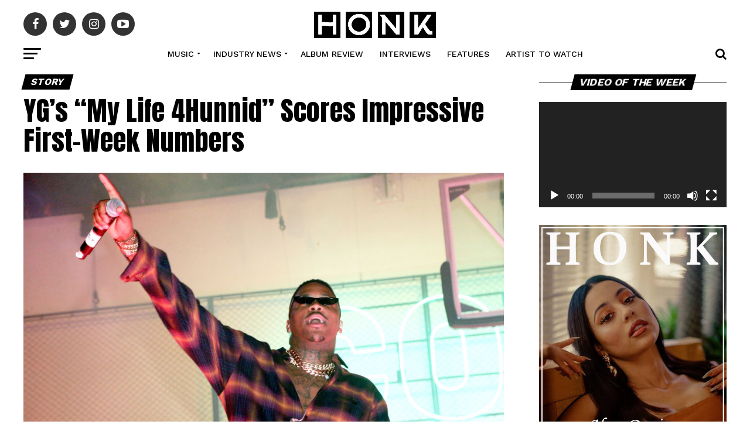

--- FILE ---
content_type: text/html; charset=utf-8
request_url: https://www.google.com/recaptcha/api2/aframe
body_size: 265
content:
<!DOCTYPE HTML><html><head><meta http-equiv="content-type" content="text/html; charset=UTF-8"></head><body><script nonce="L628TMox9gxaoGwkcNkhoA">/** Anti-fraud and anti-abuse applications only. See google.com/recaptcha */ try{var clients={'sodar':'https://pagead2.googlesyndication.com/pagead/sodar?'};window.addEventListener("message",function(a){try{if(a.source===window.parent){var b=JSON.parse(a.data);var c=clients[b['id']];if(c){var d=document.createElement('img');d.src=c+b['params']+'&rc='+(localStorage.getItem("rc::a")?sessionStorage.getItem("rc::b"):"");window.document.body.appendChild(d);sessionStorage.setItem("rc::e",parseInt(sessionStorage.getItem("rc::e")||0)+1);localStorage.setItem("rc::h",'1769018182639');}}}catch(b){}});window.parent.postMessage("_grecaptcha_ready", "*");}catch(b){}</script></body></html>

--- FILE ---
content_type: text/css
request_url: https://honkmagazine.com/wp-content/plugins/shared-counts/assets/css/shared-counts.min.css?ver=1.5.0
body_size: 2613
content:
.shared-counts-wrap.style-fancy .facebook.shared-counts-button,.shared-counts-wrap.style-slim .facebook.shared-counts-button,.shared-counts-wrap.style-classic .facebook.shared-counts-button,.shared-counts-wrap.style-block .facebook.shared-counts-button,.shared-counts-wrap.style-rounded .facebook.shared-counts-button,.shared-counts-wrap.style-buttons .facebook.shared-counts-button,.shared-counts-wrap.style-bar .facebook.shared-counts-button:not(.included_total),.shared-counts-wrap.style-fancy .facebook_likes.shared-counts-button,.shared-counts-wrap.style-slim .facebook_likes.shared-counts-button,.shared-counts-wrap.style-classic .facebook_likes.shared-counts-button,.shared-counts-wrap.style-block .facebook_likes.shared-counts-button,.shared-counts-wrap.style-rounded .facebook_likes.shared-counts-button,.shared-counts-wrap.style-buttons .facebook_likes.shared-counts-button,.shared-counts-wrap.style-bar .facebook_likes.shared-counts-button:not(.included_total),.shared-counts-wrap.style-fancy .facebook_shares.shared-counts-button,.shared-counts-wrap.style-slim .facebook_shares.shared-counts-button,.shared-counts-wrap.style-classic .facebook_shares.shared-counts-button,.shared-counts-wrap.style-block .facebook_shares.shared-counts-button,.shared-counts-wrap.style-rounded .facebook_shares.shared-counts-button,.shared-counts-wrap.style-buttons .facebook_shares.shared-counts-button,.shared-counts-wrap.style-bar .facebook_shares.shared-counts-button:not(.included_total),.shared-counts-wrap.style-fancy .facebook_comments.shared-counts-button,.shared-counts-wrap.style-slim .facebook_comments.shared-counts-button,.shared-counts-wrap.style-classic .facebook_comments.shared-counts-button,.shared-counts-wrap.style-block .facebook_comments.shared-counts-button,.shared-counts-wrap.style-rounded .facebook_comments.shared-counts-button,.shared-counts-wrap.style-buttons .facebook_comments.shared-counts-button,.shared-counts-wrap.style-bar .facebook_comments.shared-counts-button:not(.included_total){background-color:#3B5998}.shared-counts-wrap.style-fancy .facebook.shared-counts-button:hover,.shared-counts-wrap.style-slim .facebook.shared-counts-button:hover,.shared-counts-wrap.style-classic .facebook.shared-counts-button:hover,.shared-counts-wrap.style-block .facebook.shared-counts-button:hover,.shared-counts-wrap.style-rounded .facebook.shared-counts-button:hover,.shared-counts-wrap.style-buttons .facebook.shared-counts-button:hover,.shared-counts-wrap.style-bar .facebook.shared-counts-button:hover:not(.included_total),.shared-counts-wrap.style-fancy .facebook_likes.shared-counts-button:hover,.shared-counts-wrap.style-slim .facebook_likes.shared-counts-button:hover,.shared-counts-wrap.style-classic .facebook_likes.shared-counts-button:hover,.shared-counts-wrap.style-block .facebook_likes.shared-counts-button:hover,.shared-counts-wrap.style-rounded .facebook_likes.shared-counts-button:hover,.shared-counts-wrap.style-buttons .facebook_likes.shared-counts-button:hover,.shared-counts-wrap.style-bar .facebook_likes.shared-counts-button:hover:not(.included_total),.shared-counts-wrap.style-fancy .facebook_shares.shared-counts-button:hover,.shared-counts-wrap.style-slim .facebook_shares.shared-counts-button:hover,.shared-counts-wrap.style-classic .facebook_shares.shared-counts-button:hover,.shared-counts-wrap.style-block .facebook_shares.shared-counts-button:hover,.shared-counts-wrap.style-rounded .facebook_shares.shared-counts-button:hover,.shared-counts-wrap.style-buttons .facebook_shares.shared-counts-button:hover,.shared-counts-wrap.style-bar .facebook_shares.shared-counts-button:hover:not(.included_total),.shared-counts-wrap.style-fancy .facebook_comments.shared-counts-button:hover,.shared-counts-wrap.style-slim .facebook_comments.shared-counts-button:hover,.shared-counts-wrap.style-classic .facebook_comments.shared-counts-button:hover,.shared-counts-wrap.style-block .facebook_comments.shared-counts-button:hover,.shared-counts-wrap.style-rounded .facebook_comments.shared-counts-button:hover,.shared-counts-wrap.style-buttons .facebook_comments.shared-counts-button:hover,.shared-counts-wrap.style-bar .facebook_comments.shared-counts-button:hover:not(.included_total){background-color:#2d4373}.shared-counts-wrap.style-fancy .twitter.shared-counts-button,.shared-counts-wrap.style-slim .twitter.shared-counts-button,.shared-counts-wrap.style-classic .twitter.shared-counts-button,.shared-counts-wrap.style-block .twitter.shared-counts-button,.shared-counts-wrap.style-rounded .twitter.shared-counts-button,.shared-counts-wrap.style-buttons .twitter.shared-counts-button,.shared-counts-wrap.style-bar .twitter.shared-counts-button:not(.included_total){background-color:#00B6F1}.shared-counts-wrap.style-fancy .twitter.shared-counts-button:hover,.shared-counts-wrap.style-slim .twitter.shared-counts-button:hover,.shared-counts-wrap.style-classic .twitter.shared-counts-button:hover,.shared-counts-wrap.style-block .twitter.shared-counts-button:hover,.shared-counts-wrap.style-rounded .twitter.shared-counts-button:hover,.shared-counts-wrap.style-buttons .twitter.shared-counts-button:hover,.shared-counts-wrap.style-bar .twitter.shared-counts-button:hover:not(.included_total){background-color:#008fbe}.shared-counts-wrap.style-fancy .pinterest.shared-counts-button,.shared-counts-wrap.style-slim .pinterest.shared-counts-button,.shared-counts-wrap.style-classic .pinterest.shared-counts-button,.shared-counts-wrap.style-block .pinterest.shared-counts-button,.shared-counts-wrap.style-rounded .pinterest.shared-counts-button,.shared-counts-wrap.style-buttons .pinterest.shared-counts-button,.shared-counts-wrap.style-bar .pinterest.shared-counts-button:not(.included_total){background-color:#CB2027}.shared-counts-wrap.style-fancy .pinterest.shared-counts-button:hover,.shared-counts-wrap.style-slim .pinterest.shared-counts-button:hover,.shared-counts-wrap.style-classic .pinterest.shared-counts-button:hover,.shared-counts-wrap.style-block .pinterest.shared-counts-button:hover,.shared-counts-wrap.style-rounded .pinterest.shared-counts-button:hover,.shared-counts-wrap.style-buttons .pinterest.shared-counts-button:hover,.shared-counts-wrap.style-bar .pinterest.shared-counts-button:hover:not(.included_total){background-color:#9f191f}.shared-counts-wrap.style-fancy .stumbleupon.shared-counts-button,.shared-counts-wrap.style-slim .stumbleupon.shared-counts-button,.shared-counts-wrap.style-classic .stumbleupon.shared-counts-button,.shared-counts-wrap.style-block .stumbleupon.shared-counts-button,.shared-counts-wrap.style-rounded .stumbleupon.shared-counts-button,.shared-counts-wrap.style-buttons .stumbleupon.shared-counts-button,.shared-counts-wrap.style-bar .stumbleupon.shared-counts-button:not(.included_total){background-color:#eb4924}.shared-counts-wrap.style-fancy .stumbleupon.shared-counts-button:hover,.shared-counts-wrap.style-slim .stumbleupon.shared-counts-button:hover,.shared-counts-wrap.style-classic .stumbleupon.shared-counts-button:hover,.shared-counts-wrap.style-block .stumbleupon.shared-counts-button:hover,.shared-counts-wrap.style-rounded .stumbleupon.shared-counts-button:hover,.shared-counts-wrap.style-buttons .stumbleupon.shared-counts-button:hover,.shared-counts-wrap.style-bar .stumbleupon.shared-counts-button:hover:not(.included_total){background-color:#ca3412}.shared-counts-wrap.style-fancy .linkedin.shared-counts-button,.shared-counts-wrap.style-slim .linkedin.shared-counts-button,.shared-counts-wrap.style-classic .linkedin.shared-counts-button,.shared-counts-wrap.style-block .linkedin.shared-counts-button,.shared-counts-wrap.style-rounded .linkedin.shared-counts-button,.shared-counts-wrap.style-buttons .linkedin.shared-counts-button,.shared-counts-wrap.style-bar .linkedin.shared-counts-button:not(.included_total){background-color:#007BB6}.shared-counts-wrap.style-fancy .linkedin.shared-counts-button:hover,.shared-counts-wrap.style-slim .linkedin.shared-counts-button:hover,.shared-counts-wrap.style-classic .linkedin.shared-counts-button:hover,.shared-counts-wrap.style-block .linkedin.shared-counts-button:hover,.shared-counts-wrap.style-rounded .linkedin.shared-counts-button:hover,.shared-counts-wrap.style-buttons .linkedin.shared-counts-button:hover,.shared-counts-wrap.style-bar .linkedin.shared-counts-button:hover:not(.included_total){background-color:#005983}.shared-counts-wrap.style-fancy .google.shared-counts-button,.shared-counts-wrap.style-slim .google.shared-counts-button,.shared-counts-wrap.style-classic .google.shared-counts-button,.shared-counts-wrap.style-block .google.shared-counts-button,.shared-counts-wrap.style-rounded .google.shared-counts-button,.shared-counts-wrap.style-buttons .google.shared-counts-button,.shared-counts-wrap.style-bar .google.shared-counts-button:not(.included_total){background-color:#dd4b39}.shared-counts-wrap.style-fancy .google.shared-counts-button:hover,.shared-counts-wrap.style-slim .google.shared-counts-button:hover,.shared-counts-wrap.style-classic .google.shared-counts-button:hover,.shared-counts-wrap.style-block .google.shared-counts-button:hover,.shared-counts-wrap.style-rounded .google.shared-counts-button:hover,.shared-counts-wrap.style-buttons .google.shared-counts-button:hover,.shared-counts-wrap.style-bar .google.shared-counts-button:hover:not(.included_total){background-color:#c23321}.shared-counts-wrap.style-fancy .yummly.shared-counts-button,.shared-counts-wrap.style-slim .yummly.shared-counts-button,.shared-counts-wrap.style-classic .yummly.shared-counts-button,.shared-counts-wrap.style-block .yummly.shared-counts-button,.shared-counts-wrap.style-rounded .yummly.shared-counts-button,.shared-counts-wrap.style-buttons .yummly.shared-counts-button,.shared-counts-wrap.style-bar .yummly.shared-counts-button:not(.included_total){background-color:#E16120}.shared-counts-wrap.style-fancy .yummly.shared-counts-button:hover,.shared-counts-wrap.style-slim .yummly.shared-counts-button:hover,.shared-counts-wrap.style-classic .yummly.shared-counts-button:hover,.shared-counts-wrap.style-block .yummly.shared-counts-button:hover,.shared-counts-wrap.style-rounded .yummly.shared-counts-button:hover,.shared-counts-wrap.style-buttons .yummly.shared-counts-button:hover,.shared-counts-wrap.style-bar .yummly.shared-counts-button:hover:not(.included_total){background-color:#b64d18}.shared-counts-wrap.style-fancy .included_total.shared-counts-button,.shared-counts-wrap.style-slim .included_total.shared-counts-button,.shared-counts-wrap.style-classic .included_total.shared-counts-button,.shared-counts-wrap.style-block .included_total.shared-counts-button,.shared-counts-wrap.style-rounded .included_total.shared-counts-button,.shared-counts-wrap.style-buttons .included_total.shared-counts-button,.shared-counts-wrap.style-bar .included_total.shared-counts-button:not(.included_total){background-color:#999999}.shared-counts-wrap.style-fancy .email.shared-counts-button,.shared-counts-wrap.style-slim .email.shared-counts-button,.shared-counts-wrap.style-classic .email.shared-counts-button,.shared-counts-wrap.style-block .email.shared-counts-button,.shared-counts-wrap.style-rounded .email.shared-counts-button,.shared-counts-wrap.style-buttons .email.shared-counts-button,.shared-counts-wrap.style-bar .email.shared-counts-button:not(.included_total){background-color:#424345}.shared-counts-wrap.style-fancy .email.shared-counts-button:hover,.shared-counts-wrap.style-slim .email.shared-counts-button:hover,.shared-counts-wrap.style-classic .email.shared-counts-button:hover,.shared-counts-wrap.style-block .email.shared-counts-button:hover,.shared-counts-wrap.style-rounded .email.shared-counts-button:hover,.shared-counts-wrap.style-buttons .email.shared-counts-button:hover,.shared-counts-wrap.style-bar .email.shared-counts-button:hover:not(.included_total){background-color:#292a2b}.shared-counts-wrap.style-fancy .print.shared-counts-button,.shared-counts-wrap.style-slim .print.shared-counts-button,.shared-counts-wrap.style-classic .print.shared-counts-button,.shared-counts-wrap.style-block .print.shared-counts-button,.shared-counts-wrap.style-rounded .print.shared-counts-button,.shared-counts-wrap.style-buttons .print.shared-counts-button,.shared-counts-wrap.style-bar .print.shared-counts-button:not(.included_total){background-color:#4D4D4D}.shared-counts-wrap.style-fancy .print.shared-counts-button:hover,.shared-counts-wrap.style-slim .print.shared-counts-button:hover,.shared-counts-wrap.style-classic .print.shared-counts-button:hover,.shared-counts-wrap.style-block .print.shared-counts-button:hover,.shared-counts-wrap.style-rounded .print.shared-counts-button:hover,.shared-counts-wrap.style-buttons .print.shared-counts-button:hover,.shared-counts-wrap.style-bar .print.shared-counts-button:hover:not(.included_total){background-color:#343434}.shared-counts-wrap{margin:0 0 20px 0;overflow:hidden;width:100%}.shared-counts-wrap .shared-counts-label{letter-spacing:normal}.shared-counts-wrap.style-fancy{display:-webkit-box;display:-ms-flexbox;display:flex;-webkit-box-orient:horizontal;-webkit-box-direction:normal;-ms-flex-flow:row nowrap;flex-flow:row nowrap;-webkit-box-pack:center;-ms-flex-pack:center;justify-content:center;-webkit-box-align:center;-ms-flex-align:center;align-items:center;padding-right:92px;position:relative}.shared-counts-wrap.style-fancy .shared-counts-button{border-radius:4px;color:#fff;-webkit-box-flex:1;-ms-flex:1;flex:1;margin-right:10px;line-height:0;text-align:center}.shared-counts-wrap.style-fancy .shared-counts-button:hover{text-decoration:none;-ms-flex-preferred-size:10%;flex-basis:10%}@media only screen and (min-width: 768px){.shared-counts-wrap.style-fancy .shared-counts-button:hover .shared-counts-label{width:80px;opacity:1}}.shared-counts-wrap.style-fancy .shared-counts-button .shared-counts-count{display:inline-block;line-height:32px;font-size:14px}.shared-counts-wrap.style-fancy .shared-counts-button .shared-counts-icon{display:block;float:left;width:30px;height:32px;text-align:center}.shared-counts-wrap.style-fancy .shared-counts-button svg{fill:#fff;width:18px;height:18px;margin-top:7px}.shared-counts-wrap.style-fancy .shared-counts-button .shared-counts-label{display:block;float:left;font-size:14px;font-weight:400;height:32px;margin:0 0 0 6px;vertical-align:middle;line-height:32px;color:#fff;-webkit-transition:all 0.2s linear;-o-transition:all 0.2s linear;transition:all 0.2s linear;width:1px;max-width:calc( 100% - 40px);overflow:hidden;opacity:0;text-align:left}.shared-counts-wrap.style-fancy .shared-counts-button.included_total{position:absolute;top:0;right:0;width:76px;background:transparent;color:#999999}.shared-counts-wrap.style-fancy .shared-counts-button.included_total:hover{background:transparent}.shared-counts-wrap.style-fancy .shared-counts-button.included_total svg{fill:#999999}.shared-counts-wrap.style-fancy .shared-counts-button.included_total .shared-counts-count,.shared-counts-wrap.style-fancy .shared-counts-button.included_total .shared-counts-label{line-height:16px;position:absolute;top:0;right:0;width:calc( 100% - 32px);text-align:center}.shared-counts-wrap.style-fancy .shared-counts-button.included_total .shared-counts-label{color:#999999;top:16px;opacity:1;font-size:10px;text-transform:uppercase;height:16px}.shared-counts-wrap.style-slim .shared-counts-button{border-radius:2px;font-family:"Helvetica Neue", Helvetica, Arial, sans-serif;font-weight:700;display:inline-block;line-height:0;margin-right:8px}.shared-counts-wrap.style-slim .shared-counts-button:last-child{margin-right:0}.shared-counts-wrap.style-slim .shared-counts-button:hover .shared-counts-label{width:auto;max-width:100px;margin-right:14px;opacity:1}.shared-counts-wrap.style-slim .shared-counts-button .shared-counts-icon{float:left;display:block;margin:5px 10px}.shared-counts-wrap.style-slim .shared-counts-button .shared-counts-icon svg{fill:#fff;width:12px;height:12px}.shared-counts-wrap.style-slim .shared-counts-button .shared-counts-label{color:#fff;display:block;float:left;font-size:12px;margin:4px 0 0 0;line-height:14px;transition:all 0.4s ease-in-out;max-width:1px;overflow:hidden;opacity:0}.shared-counts-wrap.style-slim .shared-counts-button .shared-counts-count{background-color:#fff;border:1px solid #AAAAAA;border-radius:0 2px 2px 0;color:#4D4D4D;display:block;float:right;font-size:12px;height:22px;line-height:20px;margin-right:-2px;min-width:25px;padding:0 8px;position:relative}.shared-counts-wrap.style-classic .shared-counts-button{border-radius:2px;font-family:"Helvetica Neue", Helvetica, Arial, sans-serif;font-weight:700;display:inline-block;line-height:0;margin-right:8px}.shared-counts-wrap.style-classic .shared-counts-button:last-child{margin-right:0}.shared-counts-wrap.style-classic .shared-counts-button .shared-counts-icon{float:left;display:block;margin:6px 8px 6px 6px}.shared-counts-wrap.style-classic .shared-counts-button .shared-counts-icon svg{fill:#fff;width:10px;height:10px}.shared-counts-wrap.style-classic .shared-counts-button .shared-counts-label{color:#fff;display:block;float:left;font-size:12px;margin:4px 11px 0 0;line-height:14px}.shared-counts-wrap.style-classic .shared-counts-button .shared-counts-count{background-color:#fff;border:1px solid #AAAAAA;border-radius:0 2px 2px 0;color:#4D4D4D;display:block;float:right;font-size:12px;height:22px;line-height:20px;margin-right:-2px;min-width:25px;padding:0 8px;position:relative}.shared-counts-wrap.style-classic .shared-counts-button .shared-counts-count:after,.shared-counts-wrap.style-classic .shared-counts-button .shared-counts-count:before{content:'';display:block;position:absolute;top:50%;margin-top:-6px;width:0;height:0;border-top:6px solid transparent;border-bottom:6px solid transparent;border-right:6px solid}.shared-counts-wrap.style-classic .shared-counts-button .shared-counts-count:after{left:-5px;border-right-color:#fff}.shared-counts-wrap.style-classic .shared-counts-button .shared-counts-count:before{left:-6px;border-right-color:#fff}.shared-counts-wrap.style-icon .shared-counts-button{float:left;display:block;margin:0}.shared-counts-wrap.style-icon .shared-counts-button .shared-counts-icon{display:block;width:32px;height:32px;line-height:32px;text-align:center}.shared-counts-wrap.style-icon .shared-counts-button .shared-counts-icon svg{fill:#999999;width:16px;height:16px}.shared-counts-wrap.style-icon .shared-counts-button:hover{text-decoration:none}.shared-counts-wrap.style-icon .shared-counts-button:hover.facebook svg{fill:#3B5998}.shared-counts-wrap.style-icon .shared-counts-button:hover.twitter svg{fill:#00B6F1}.shared-counts-wrap.style-icon .shared-counts-button:hover.google svg{fill:#dd4b39}.shared-counts-wrap.style-icon .shared-counts-button:hover.linkedin svg{fill:#007BB6}.shared-counts-wrap.style-icon .shared-counts-button:hover.pinterest svg{fill:#CB2027}.shared-counts-wrap.style-icon .shared-counts-button:hover.stumbleupon svg{fill:#eb4924}.shared-counts-wrap.style-icon .shared-counts-button:hover.yummly svg{fill:#E16120}.shared-counts-wrap.style-icon .shared-counts-button:hover.email svg{fill:#424345}.shared-counts-wrap.style-icon .shared-counts-button:hover.print svg{fill:#4D4D4D}.shared-counts-wrap.style-icon .shared-counts-button.included_total{color:#424345;font-size:20px;line-height:32px}.shared-counts-wrap.style-icon .shared-counts-button.included_total .shared-counts-icon{display:none}.shared-counts-wrap.style-icon .shared-counts-button.included_total .shared-counts-icon-label{float:right;padding-left:5px}.shared-counts-wrap.style-icon .shared-counts-button:not(.included_total) .shared-counts-label,.shared-counts-wrap.style-icon .shared-counts-button:not(.included_total) .shared-counts-count{display:none}.shared-counts-wrap.style-block .shared-counts-button,.shared-counts-wrap.style-rounded .shared-counts-button,.shared-counts-wrap.style-buttons .shared-counts-button{display:block;float:left;margin:0;width:32px;height:32px;line-height:0;text-align:center}.shared-counts-wrap.style-block .shared-counts-button svg,.shared-counts-wrap.style-rounded .shared-counts-button svg,.shared-counts-wrap.style-buttons .shared-counts-button svg{fill:#fff;width:16px;height:16px;margin-top:8px}.shared-counts-wrap.style-block .shared-counts-button .shared-counts-label,.shared-counts-wrap.style-rounded .shared-counts-button .shared-counts-label,.shared-counts-wrap.style-buttons .shared-counts-button .shared-counts-label,.shared-counts-wrap.style-block .shared-counts-button .shared-counts-count,.shared-counts-wrap.style-rounded .shared-counts-button .shared-counts-count,.shared-counts-wrap.style-buttons .shared-counts-button .shared-counts-count{display:none}.shared-counts-wrap.style-block .shared-counts-button.included_total,.shared-counts-wrap.style-rounded .shared-counts-button.included_total,.shared-counts-wrap.style-buttons .shared-counts-button.included_total{background:transparent;width:auto;padding:0 10px;font-size:22px;line-height:32px}.shared-counts-wrap.style-block .shared-counts-button.included_total:hover,.shared-counts-wrap.style-rounded .shared-counts-button.included_total:hover,.shared-counts-wrap.style-buttons .shared-counts-button.included_total:hover{background:transparent}.shared-counts-wrap.style-block .shared-counts-button.included_total .shared-counts-label,.shared-counts-wrap.style-rounded .shared-counts-button.included_total .shared-counts-label,.shared-counts-wrap.style-buttons .shared-counts-button.included_total .shared-counts-label,.shared-counts-wrap.style-block .shared-counts-button.included_total .shared-counts-count,.shared-counts-wrap.style-rounded .shared-counts-button.included_total .shared-counts-count,.shared-counts-wrap.style-buttons .shared-counts-button.included_total .shared-counts-count{display:block}.shared-counts-wrap.style-block .shared-counts-button.included_total .shared-counts-count,.shared-counts-wrap.style-rounded .shared-counts-button.included_total .shared-counts-count,.shared-counts-wrap.style-buttons .shared-counts-button.included_total .shared-counts-count{float:left;padding-right:3px}.shared-counts-wrap.style-block .shared-counts-button.included_total .shared-counts-icon-label,.shared-counts-wrap.style-rounded .shared-counts-button.included_total .shared-counts-icon-label,.shared-counts-wrap.style-buttons .shared-counts-button.included_total .shared-counts-icon-label{float:right}.shared-counts-wrap.style-block .shared-counts-button.included_total .shared-counts-icon,.shared-counts-wrap.style-rounded .shared-counts-button.included_total .shared-counts-icon,.shared-counts-wrap.style-buttons .shared-counts-button.included_total .shared-counts-icon{display:none}.shared-counts-wrap.style-bar a:first-of-type{border-radius:5px 0 0 5px}.shared-counts-wrap.style-bar a:last-of-type{border-radius:0 5px 5px 0}.shared-counts-wrap.style-bar .shared-counts-button:not(.included_total){color:#fff;display:block;float:left;font-size:13px;font-weight:700;line-height:0;padding:4px 10px;margin:0;text-align:center}.shared-counts-wrap.style-bar .shared-counts-button:not(.included_total) .shared-counts-icon{line-height:0;display:block;float:left;padding-right:10px}.shared-counts-wrap.style-bar .shared-counts-button:not(.included_total) svg{fill:#fff;width:16px;height:16px}.shared-counts-wrap.style-bar .shared-counts-button:not(.included_total) .shared-counts-label{display:block;float:left;line-height:16px}.shared-counts-wrap.style-bar .shared-counts-button:not(.included_total) .shared-counts-count{display:none}.shared-counts-wrap.style-bar .shared-counts-button.included_total{background:transparent;display:block;float:left;padding:0 10px;font-size:18px;line-height:24px}.shared-counts-wrap.style-bar .shared-counts-button.included_total:hover{background:transparent}.shared-counts-wrap.style-bar .shared-counts-button.included_total .shared-counts-label,.shared-counts-wrap.style-bar .shared-counts-button.included_total .shared-counts-count{display:block}.shared-counts-wrap.style-bar .shared-counts-button.included_total .shared-counts-count{float:left;padding-right:3px}.shared-counts-wrap.style-bar .shared-counts-button.included_total .shared-counts-icon-label{float:right}.shared-counts-wrap.style-bar .shared-counts-button.included_total .shared-counts-icon{display:none}.shared-counts-wrap.style-rounded a.shared-counts-button{width:64px}.shared-counts-wrap.style-rounded a.shared-counts-button:first-of-type{border-radius:100px 0 0 100px}.shared-counts-wrap.style-rounded a.shared-counts-button:last-of-type{border-radius:0 100px 100px 0}.shared-counts-wrap.style-buttons .shared-counts-button{margin-right:12px}.shared-counts-wrap.style-buttons .shared-counts-button:last-child{margin-right:0}.shared-counts-wrap.style-buttons a.shared-counts-button{border-radius:16px;width:64px}#shared-counts-modal-wrap{position:fixed;top:0;left:0;width:100%;height:100%;background-color:#fff;background:rgba(0,0,0,0.4);z-index:999;overflow:hidden}.shared-counts-modal{background:#fff;border-radius:4px;box-shadow:0 2px 8px 0 rgba(0,0,0,0.4);font-family:"Helvetica Neue", Helvetica, Arial, sans-serif;width:350px;position:absolute;top:50%;left:50%;margin-left:-175px;transform:translateY(-50%);overflow:hidden}#shared-counts-modal-close{position:absolute;top:8px;right:8px;height:8px;width:8px;display:block;line-height:0;z-index:2}.shared-counts-modal-header{background:#3B5897;color:#fff;line-height:1.2;position:relative;padding:24px;padding-left:88px;z-index:1}.shared-counts-modal-icon{position:absolute;left:24px;top:50%;margin-top:-24px;width:48px;height:48px;fill:#fff}.shared-counts-modal-title{display:block;font-size:20px;margin-bottom:4px}.shared-counts-modal-subtitle{font-size:14px}.shared-counts-modal-content{padding:24px;position:relative}.shared-counts-modal-content label{display:none}.shared-counts-modal-content input[type="text"],.shared-counts-modal-content input[type="email"]{background:#fff;border:1px solid #D9D9D9;border-radius:4px;box-shadow:none;font-size:14px;line-height:16px;padding:8px;width:100%}.shared-counts-modal-content p{margin-bottom:12px}.shared-counts-modal-content .shared-counts-modal-submit{margin-bottom:0;text-align:center}.shared-counts-modal-content .shared-counts-modal-submit button{background:#3B5897;border:none;border-radius:16px;box-shadow:none;color:#fff;font-size:13px;font-weight:700;line-height:16px;padding:8px 32px}.shared-counts-modal-content .shared-counts-modal-submit button:hover{background:#2d4372;color:#fff}.shared-counts-modal-validation{display:none}#shared-counts-modal-recaptcha{margin:16px 0 18px}#shared-counts-modal-sent{position:absolute;width:calc( 100% - 48px);text-align:center;top:50%;transform:translateY(-50%);display:none}
